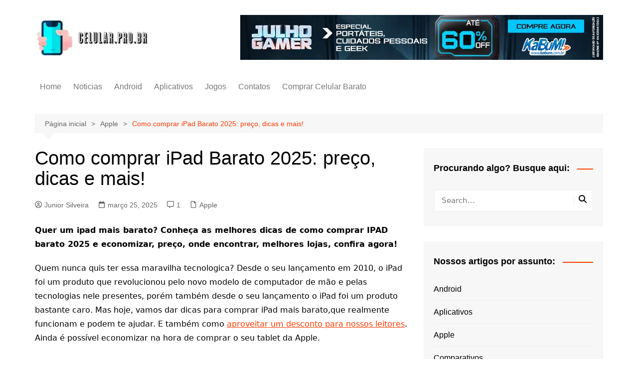

--- FILE ---
content_type: text/html; charset=UTF-8
request_url: https://celular.pro.br/dicas-para-comprar-ipad-barato/
body_size: 21398
content:
		<!doctype html>
		<html lang="pt-BR" prefix="og: https://ogp.me/ns#">
				<head><meta charset="UTF-8"><script>if(navigator.userAgent.match(/MSIE|Internet Explorer/i)||navigator.userAgent.match(/Trident\/7\..*?rv:11/i)){var href=document.location.href;if(!href.match(/[?&]nowprocket/)){if(href.indexOf("?")==-1){if(href.indexOf("#")==-1){document.location.href=href+"?nowprocket=1"}else{document.location.href=href.replace("#","?nowprocket=1#")}}else{if(href.indexOf("#")==-1){document.location.href=href+"&nowprocket=1"}else{document.location.href=href.replace("#","&nowprocket=1#")}}}}</script><script>class RocketLazyLoadScripts{constructor(e){this.triggerEvents=e,this.eventOptions={passive:!0},this.userEventListener=this.triggerListener.bind(this),this.delayedScripts={normal:[],async:[],defer:[]},this.allJQueries=[]}_addUserInteractionListener(e){this.triggerEvents.forEach((t=>window.addEventListener(t,e.userEventListener,e.eventOptions)))}_removeUserInteractionListener(e){this.triggerEvents.forEach((t=>window.removeEventListener(t,e.userEventListener,e.eventOptions)))}triggerListener(){this._removeUserInteractionListener(this),"loading"===document.readyState?document.addEventListener("DOMContentLoaded",this._loadEverythingNow.bind(this)):this._loadEverythingNow()}async _loadEverythingNow(){this._delayEventListeners(),this._delayJQueryReady(this),this._handleDocumentWrite(),this._registerAllDelayedScripts(),this._preloadAllScripts(),await this._loadScriptsFromList(this.delayedScripts.normal),await this._loadScriptsFromList(this.delayedScripts.defer),await this._loadScriptsFromList(this.delayedScripts.async),await this._triggerDOMContentLoaded(),await this._triggerWindowLoad(),window.dispatchEvent(new Event("rocket-allScriptsLoaded"))}_registerAllDelayedScripts(){document.querySelectorAll("script[type=rocketlazyloadscript]").forEach((e=>{e.hasAttribute("src")?e.hasAttribute("async")&&!1!==e.async?this.delayedScripts.async.push(e):e.hasAttribute("defer")&&!1!==e.defer||"module"===e.getAttribute("data-rocket-type")?this.delayedScripts.defer.push(e):this.delayedScripts.normal.push(e):this.delayedScripts.normal.push(e)}))}async _transformScript(e){return await this._requestAnimFrame(),new Promise((t=>{const n=document.createElement("script");let r;[...e.attributes].forEach((e=>{let t=e.nodeName;"type"!==t&&("data-rocket-type"===t&&(t="type",r=e.nodeValue),n.setAttribute(t,e.nodeValue))})),e.hasAttribute("src")?(n.addEventListener("load",t),n.addEventListener("error",t)):(n.text=e.text,t()),e.parentNode.replaceChild(n,e)}))}async _loadScriptsFromList(e){const t=e.shift();return t?(await this._transformScript(t),this._loadScriptsFromList(e)):Promise.resolve()}_preloadAllScripts(){var e=document.createDocumentFragment();[...this.delayedScripts.normal,...this.delayedScripts.defer,...this.delayedScripts.async].forEach((t=>{const n=t.getAttribute("src");if(n){const t=document.createElement("link");t.href=n,t.rel="preload",t.as="script",e.appendChild(t)}})),document.head.appendChild(e)}_delayEventListeners(){let e={};function t(t,n){!function(t){function n(n){return e[t].eventsToRewrite.indexOf(n)>=0?"rocket-"+n:n}e[t]||(e[t]={originalFunctions:{add:t.addEventListener,remove:t.removeEventListener},eventsToRewrite:[]},t.addEventListener=function(){arguments[0]=n(arguments[0]),e[t].originalFunctions.add.apply(t,arguments)},t.removeEventListener=function(){arguments[0]=n(arguments[0]),e[t].originalFunctions.remove.apply(t,arguments)})}(t),e[t].eventsToRewrite.push(n)}function n(e,t){let n=e[t];Object.defineProperty(e,t,{get:()=>n||function(){},set(r){e["rocket"+t]=n=r}})}t(document,"DOMContentLoaded"),t(window,"DOMContentLoaded"),t(window,"load"),t(window,"pageshow"),t(document,"readystatechange"),n(document,"onreadystatechange"),n(window,"onload"),n(window,"onpageshow")}_delayJQueryReady(e){let t=window.jQuery;Object.defineProperty(window,"jQuery",{get:()=>t,set(n){if(n&&n.fn&&!e.allJQueries.includes(n)){n.fn.ready=n.fn.init.prototype.ready=function(t){e.domReadyFired?t.bind(document)(n):document.addEventListener("rocket-DOMContentLoaded",(()=>t.bind(document)(n)))};const t=n.fn.on;n.fn.on=n.fn.init.prototype.on=function(){if(this[0]===window){function e(e){return e.split(" ").map((e=>"load"===e||0===e.indexOf("load.")?"rocket-jquery-load":e)).join(" ")}"string"==typeof arguments[0]||arguments[0]instanceof String?arguments[0]=e(arguments[0]):"object"==typeof arguments[0]&&Object.keys(arguments[0]).forEach((t=>{delete Object.assign(arguments[0],{[e(t)]:arguments[0][t]})[t]}))}return t.apply(this,arguments),this},e.allJQueries.push(n)}t=n}})}async _triggerDOMContentLoaded(){this.domReadyFired=!0,await this._requestAnimFrame(),document.dispatchEvent(new Event("rocket-DOMContentLoaded")),await this._requestAnimFrame(),window.dispatchEvent(new Event("rocket-DOMContentLoaded")),await this._requestAnimFrame(),document.dispatchEvent(new Event("rocket-readystatechange")),await this._requestAnimFrame(),document.rocketonreadystatechange&&document.rocketonreadystatechange()}async _triggerWindowLoad(){await this._requestAnimFrame(),window.dispatchEvent(new Event("rocket-load")),await this._requestAnimFrame(),window.rocketonload&&window.rocketonload(),await this._requestAnimFrame(),this.allJQueries.forEach((e=>e(window).trigger("rocket-jquery-load"))),window.dispatchEvent(new Event("rocket-pageshow")),await this._requestAnimFrame(),window.rocketonpageshow&&window.rocketonpageshow()}_handleDocumentWrite(){const e=new Map;document.write=document.writeln=function(t){const n=document.currentScript,r=document.createRange(),i=n.parentElement;let o=e.get(n);void 0===o&&(o=n.nextSibling,e.set(n,o));const a=document.createDocumentFragment();r.setStart(a,0),a.appendChild(r.createContextualFragment(t)),i.insertBefore(a,o)}}async _requestAnimFrame(){return new Promise((e=>requestAnimationFrame(e)))}static run(){const e=new RocketLazyLoadScripts(["keydown","mousemove","touchmove","touchstart","touchend","wheel"]);e._addUserInteractionListener(e)}}RocketLazyLoadScripts.run();</script>
			
			<meta name="viewport" content="width=device-width, initial-scale=1">
			<link rel="profile" href="https://gmpg.org/xfn/11">
			
<!-- Otimização dos mecanismos de pesquisa pelo Rank Math PRO - https://rankmath.com/ -->
<title>Como comprar iPad Barato 2025: preço, dicas e mais! - Celular.pro.br</title><link rel="stylesheet" href="https://celular.pro.br/wp-content/cache/min/1/a55f623f65a5b7f0ad4dce3eb6156c04.css" media="all" data-minify="1" />
<meta name="description" content="Quer um ipad mais barato? Conheça as melhores dicas de como comprar IPAD barato 2025 e economizar, preço, onde encontrar, melhores lojas, confira agora!"/>
<meta name="robots" content="follow, index, max-snippet:-1, max-video-preview:-1, max-image-preview:large"/>
<link rel="canonical" href="https://celular.pro.br/dicas-para-comprar-ipad-barato/" />
<meta property="og:locale" content="pt_BR" />
<meta property="og:type" content="article" />
<meta property="og:title" content="Como comprar iPad Barato 2025: preço, dicas e mais! - Celular.pro.br" />
<meta property="og:description" content="Quer um ipad mais barato? Conheça as melhores dicas de como comprar IPAD barato 2025 e economizar, preço, onde encontrar, melhores lojas, confira agora!" />
<meta property="og:url" content="https://celular.pro.br/dicas-para-comprar-ipad-barato/" />
<meta property="og:site_name" content="Celular - Notícias, Aplicativos, Modelos e Tutoriais" />
<meta property="article:publisher" content="https://www.facebook.com/compraromelhorcelular" />
<meta property="article:author" content="https://www.facebook.com/profile.php?id=100000143553453" />
<meta property="article:section" content="Apple" />
<meta property="og:updated_time" content="2025-03-25T11:27:17-03:00" />
<meta property="og:image" content="https://celular.pro.br/wp-content/uploads/2018/01/Dicas-para-comprar-iPad-barato.jpg" />
<meta property="og:image:secure_url" content="https://celular.pro.br/wp-content/uploads/2018/01/Dicas-para-comprar-iPad-barato.jpg" />
<meta property="og:image:width" content="616" />
<meta property="og:image:height" content="347" />
<meta property="og:image:alt" content="Dicas para comprar iPad barato" />
<meta property="og:image:type" content="image/jpeg" />
<meta property="article:published_time" content="2025-03-25T08:55:20-03:00" />
<meta property="article:modified_time" content="2025-03-25T11:27:17-03:00" />
<meta name="twitter:card" content="summary_large_image" />
<meta name="twitter:title" content="Como comprar iPad Barato 2025: preço, dicas e mais! - Celular.pro.br" />
<meta name="twitter:description" content="Quer um ipad mais barato? Conheça as melhores dicas de como comprar IPAD barato 2025 e economizar, preço, onde encontrar, melhores lojas, confira agora!" />
<meta name="twitter:image" content="https://celular.pro.br/wp-content/uploads/2018/01/Dicas-para-comprar-iPad-barato.jpg" />
<meta name="twitter:label1" content="Escrito por" />
<meta name="twitter:data1" content="Junior Silveira" />
<meta name="twitter:label2" content="Tempo para leitura" />
<meta name="twitter:data2" content="3 minutos" />
<script type="application/ld+json" class="rank-math-schema-pro">{"@context":"https://schema.org","@graph":[{"@type":"Organization","@id":"https://celular.pro.br/#organization","name":"Celular.pro.br","sameAs":["https://www.facebook.com/compraromelhorcelular"],"logo":{"@type":"ImageObject","@id":"https://celular.pro.br/#logo","url":"https://celular.pro.br/wp-content/uploads/2021/08/logonovo-1.png","contentUrl":"https://celular.pro.br/wp-content/uploads/2021/08/logonovo-1.png","caption":"Celular - Not\u00edcias, Aplicativos, Modelos e Tutoriais","inLanguage":"pt-BR"}},{"@type":"WebSite","@id":"https://celular.pro.br/#website","url":"https://celular.pro.br","name":"Celular - Not\u00edcias, Aplicativos, Modelos e Tutoriais","publisher":{"@id":"https://celular.pro.br/#organization"},"inLanguage":"pt-BR"},{"@type":"ImageObject","@id":"https://celular.pro.br/wp-content/uploads/2018/01/Dicas-para-comprar-iPad-barato.jpg","url":"https://celular.pro.br/wp-content/uploads/2018/01/Dicas-para-comprar-iPad-barato.jpg","width":"616","height":"347","caption":"Dicas para comprar iPad barato","inLanguage":"pt-BR"},{"@type":"WebPage","@id":"https://celular.pro.br/dicas-para-comprar-ipad-barato/#webpage","url":"https://celular.pro.br/dicas-para-comprar-ipad-barato/","name":"Como comprar iPad Barato 2025: pre\u00e7o, dicas e mais! - Celular.pro.br","datePublished":"2025-03-25T08:55:20-03:00","dateModified":"2025-03-25T11:27:17-03:00","isPartOf":{"@id":"https://celular.pro.br/#website"},"primaryImageOfPage":{"@id":"https://celular.pro.br/wp-content/uploads/2018/01/Dicas-para-comprar-iPad-barato.jpg"},"inLanguage":"pt-BR"},{"@type":"Person","@id":"https://celular.pro.br/author/junior/","name":"Junior Silveira","url":"https://celular.pro.br/author/junior/","image":{"@type":"ImageObject","@id":"https://secure.gravatar.com/avatar/a74fe6c27b61e266e47cc7262a308861c1de9b094faeef5a467ee10229771491?s=96&amp;d=mm&amp;r=g","url":"https://secure.gravatar.com/avatar/a74fe6c27b61e266e47cc7262a308861c1de9b094faeef5a467ee10229771491?s=96&amp;d=mm&amp;r=g","caption":"Junior Silveira","inLanguage":"pt-BR"},"sameAs":["https://notebook.pro.br","https://www.facebook.com/profile.php?id=100000143553453"],"worksFor":{"@id":"https://celular.pro.br/#organization"}},{"@type":"NewsArticle","headline":"Como comprar iPad Barato 2025: pre\u00e7o, dicas e mais! - Celular.pro.br","keywords":"comprar ipad barato","datePublished":"2025-03-25T08:55:20-03:00","dateModified":"2025-03-25T11:27:17-03:00","author":{"@id":"https://celular.pro.br/author/junior/","name":"Junior Silveira"},"publisher":{"@id":"https://celular.pro.br/#organization"},"description":"Quer um ipad mais barato? Conhe\u00e7a as melhores dicas de como comprar IPAD barato 2025 e economizar, pre\u00e7o, onde encontrar, melhores lojas, confira agora!","copyrightYear":"2025","copyrightHolder":{"@id":"https://celular.pro.br/#organization"},"name":"Como comprar iPad Barato 2025: pre\u00e7o, dicas e mais! - Celular.pro.br","@id":"https://celular.pro.br/dicas-para-comprar-ipad-barato/#richSnippet","isPartOf":{"@id":"https://celular.pro.br/dicas-para-comprar-ipad-barato/#webpage"},"image":{"@id":"https://celular.pro.br/wp-content/uploads/2018/01/Dicas-para-comprar-iPad-barato.jpg"},"inLanguage":"pt-BR","mainEntityOfPage":{"@id":"https://celular.pro.br/dicas-para-comprar-ipad-barato/#webpage"}}]}</script>
<!-- /Plugin de SEO Rank Math para WordPress -->

<link rel='dns-prefetch' href='//www.gstatic.com' />

<link rel="alternate" type="application/rss+xml" title="Feed para Celular.pro.br &raquo;" href="https://celular.pro.br/feed/" />
<link rel="alternate" type="application/rss+xml" title="Feed de comentários para Celular.pro.br &raquo;" href="https://celular.pro.br/comments/feed/" />
<link rel="alternate" type="application/rss+xml" title="Feed de comentários para Celular.pro.br &raquo; Como comprar iPad Barato 2025: preço, dicas e mais!" href="https://celular.pro.br/dicas-para-comprar-ipad-barato/feed/" />
<link rel="alternate" title="oEmbed (JSON)" type="application/json+oembed" href="https://celular.pro.br/wp-json/oembed/1.0/embed?url=https%3A%2F%2Fcelular.pro.br%2Fdicas-para-comprar-ipad-barato%2F" />
<link rel="alternate" title="oEmbed (XML)" type="text/xml+oembed" href="https://celular.pro.br/wp-json/oembed/1.0/embed?url=https%3A%2F%2Fcelular.pro.br%2Fdicas-para-comprar-ipad-barato%2F&#038;format=xml" />
<style id='wp-img-auto-sizes-contain-inline-css' type='text/css'>
img:is([sizes=auto i],[sizes^="auto," i]){contain-intrinsic-size:3000px 1500px}
/*# sourceURL=wp-img-auto-sizes-contain-inline-css */
</style>
<style id='wp-emoji-styles-inline-css' type='text/css'>

	img.wp-smiley, img.emoji {
		display: inline !important;
		border: none !important;
		box-shadow: none !important;
		height: 1em !important;
		width: 1em !important;
		margin: 0 0.07em !important;
		vertical-align: -0.1em !important;
		background: none !important;
		padding: 0 !important;
	}
/*# sourceURL=wp-emoji-styles-inline-css */
</style>
<style id='wp-block-library-inline-css' type='text/css'>
:root{--wp-block-synced-color:#7a00df;--wp-block-synced-color--rgb:122,0,223;--wp-bound-block-color:var(--wp-block-synced-color);--wp-editor-canvas-background:#ddd;--wp-admin-theme-color:#007cba;--wp-admin-theme-color--rgb:0,124,186;--wp-admin-theme-color-darker-10:#006ba1;--wp-admin-theme-color-darker-10--rgb:0,107,160.5;--wp-admin-theme-color-darker-20:#005a87;--wp-admin-theme-color-darker-20--rgb:0,90,135;--wp-admin-border-width-focus:2px}@media (min-resolution:192dpi){:root{--wp-admin-border-width-focus:1.5px}}.wp-element-button{cursor:pointer}:root .has-very-light-gray-background-color{background-color:#eee}:root .has-very-dark-gray-background-color{background-color:#313131}:root .has-very-light-gray-color{color:#eee}:root .has-very-dark-gray-color{color:#313131}:root .has-vivid-green-cyan-to-vivid-cyan-blue-gradient-background{background:linear-gradient(135deg,#00d084,#0693e3)}:root .has-purple-crush-gradient-background{background:linear-gradient(135deg,#34e2e4,#4721fb 50%,#ab1dfe)}:root .has-hazy-dawn-gradient-background{background:linear-gradient(135deg,#faaca8,#dad0ec)}:root .has-subdued-olive-gradient-background{background:linear-gradient(135deg,#fafae1,#67a671)}:root .has-atomic-cream-gradient-background{background:linear-gradient(135deg,#fdd79a,#004a59)}:root .has-nightshade-gradient-background{background:linear-gradient(135deg,#330968,#31cdcf)}:root .has-midnight-gradient-background{background:linear-gradient(135deg,#020381,#2874fc)}:root{--wp--preset--font-size--normal:16px;--wp--preset--font-size--huge:42px}.has-regular-font-size{font-size:1em}.has-larger-font-size{font-size:2.625em}.has-normal-font-size{font-size:var(--wp--preset--font-size--normal)}.has-huge-font-size{font-size:var(--wp--preset--font-size--huge)}.has-text-align-center{text-align:center}.has-text-align-left{text-align:left}.has-text-align-right{text-align:right}.has-fit-text{white-space:nowrap!important}#end-resizable-editor-section{display:none}.aligncenter{clear:both}.items-justified-left{justify-content:flex-start}.items-justified-center{justify-content:center}.items-justified-right{justify-content:flex-end}.items-justified-space-between{justify-content:space-between}.screen-reader-text{border:0;clip-path:inset(50%);height:1px;margin:-1px;overflow:hidden;padding:0;position:absolute;width:1px;word-wrap:normal!important}.screen-reader-text:focus{background-color:#ddd;clip-path:none;color:#444;display:block;font-size:1em;height:auto;left:5px;line-height:normal;padding:15px 23px 14px;text-decoration:none;top:5px;width:auto;z-index:100000}html :where(.has-border-color){border-style:solid}html :where([style*=border-top-color]){border-top-style:solid}html :where([style*=border-right-color]){border-right-style:solid}html :where([style*=border-bottom-color]){border-bottom-style:solid}html :where([style*=border-left-color]){border-left-style:solid}html :where([style*=border-width]){border-style:solid}html :where([style*=border-top-width]){border-top-style:solid}html :where([style*=border-right-width]){border-right-style:solid}html :where([style*=border-bottom-width]){border-bottom-style:solid}html :where([style*=border-left-width]){border-left-style:solid}html :where(img[class*=wp-image-]){height:auto;max-width:100%}:where(figure){margin:0 0 1em}html :where(.is-position-sticky){--wp-admin--admin-bar--position-offset:var(--wp-admin--admin-bar--height,0px)}@media screen and (max-width:600px){html :where(.is-position-sticky){--wp-admin--admin-bar--position-offset:0px}}

/*# sourceURL=wp-block-library-inline-css */
</style><style id='global-styles-inline-css' type='text/css'>
:root{--wp--preset--aspect-ratio--square: 1;--wp--preset--aspect-ratio--4-3: 4/3;--wp--preset--aspect-ratio--3-4: 3/4;--wp--preset--aspect-ratio--3-2: 3/2;--wp--preset--aspect-ratio--2-3: 2/3;--wp--preset--aspect-ratio--16-9: 16/9;--wp--preset--aspect-ratio--9-16: 9/16;--wp--preset--color--black: #000000;--wp--preset--color--cyan-bluish-gray: #abb8c3;--wp--preset--color--white: #ffffff;--wp--preset--color--pale-pink: #f78da7;--wp--preset--color--vivid-red: #cf2e2e;--wp--preset--color--luminous-vivid-orange: #ff6900;--wp--preset--color--luminous-vivid-amber: #fcb900;--wp--preset--color--light-green-cyan: #7bdcb5;--wp--preset--color--vivid-green-cyan: #00d084;--wp--preset--color--pale-cyan-blue: #8ed1fc;--wp--preset--color--vivid-cyan-blue: #0693e3;--wp--preset--color--vivid-purple: #9b51e0;--wp--preset--gradient--vivid-cyan-blue-to-vivid-purple: linear-gradient(135deg,rgb(6,147,227) 0%,rgb(155,81,224) 100%);--wp--preset--gradient--light-green-cyan-to-vivid-green-cyan: linear-gradient(135deg,rgb(122,220,180) 0%,rgb(0,208,130) 100%);--wp--preset--gradient--luminous-vivid-amber-to-luminous-vivid-orange: linear-gradient(135deg,rgb(252,185,0) 0%,rgb(255,105,0) 100%);--wp--preset--gradient--luminous-vivid-orange-to-vivid-red: linear-gradient(135deg,rgb(255,105,0) 0%,rgb(207,46,46) 100%);--wp--preset--gradient--very-light-gray-to-cyan-bluish-gray: linear-gradient(135deg,rgb(238,238,238) 0%,rgb(169,184,195) 100%);--wp--preset--gradient--cool-to-warm-spectrum: linear-gradient(135deg,rgb(74,234,220) 0%,rgb(151,120,209) 20%,rgb(207,42,186) 40%,rgb(238,44,130) 60%,rgb(251,105,98) 80%,rgb(254,248,76) 100%);--wp--preset--gradient--blush-light-purple: linear-gradient(135deg,rgb(255,206,236) 0%,rgb(152,150,240) 100%);--wp--preset--gradient--blush-bordeaux: linear-gradient(135deg,rgb(254,205,165) 0%,rgb(254,45,45) 50%,rgb(107,0,62) 100%);--wp--preset--gradient--luminous-dusk: linear-gradient(135deg,rgb(255,203,112) 0%,rgb(199,81,192) 50%,rgb(65,88,208) 100%);--wp--preset--gradient--pale-ocean: linear-gradient(135deg,rgb(255,245,203) 0%,rgb(182,227,212) 50%,rgb(51,167,181) 100%);--wp--preset--gradient--electric-grass: linear-gradient(135deg,rgb(202,248,128) 0%,rgb(113,206,126) 100%);--wp--preset--gradient--midnight: linear-gradient(135deg,rgb(2,3,129) 0%,rgb(40,116,252) 100%);--wp--preset--font-size--small: 16px;--wp--preset--font-size--medium: 28px;--wp--preset--font-size--large: 32px;--wp--preset--font-size--x-large: 42px;--wp--preset--font-size--larger: 38px;--wp--preset--spacing--20: 0.44rem;--wp--preset--spacing--30: 0.67rem;--wp--preset--spacing--40: 1rem;--wp--preset--spacing--50: 1.5rem;--wp--preset--spacing--60: 2.25rem;--wp--preset--spacing--70: 3.38rem;--wp--preset--spacing--80: 5.06rem;--wp--preset--shadow--natural: 6px 6px 9px rgba(0, 0, 0, 0.2);--wp--preset--shadow--deep: 12px 12px 50px rgba(0, 0, 0, 0.4);--wp--preset--shadow--sharp: 6px 6px 0px rgba(0, 0, 0, 0.2);--wp--preset--shadow--outlined: 6px 6px 0px -3px rgb(255, 255, 255), 6px 6px rgb(0, 0, 0);--wp--preset--shadow--crisp: 6px 6px 0px rgb(0, 0, 0);}:where(.is-layout-flex){gap: 0.5em;}:where(.is-layout-grid){gap: 0.5em;}body .is-layout-flex{display: flex;}.is-layout-flex{flex-wrap: wrap;align-items: center;}.is-layout-flex > :is(*, div){margin: 0;}body .is-layout-grid{display: grid;}.is-layout-grid > :is(*, div){margin: 0;}:where(.wp-block-columns.is-layout-flex){gap: 2em;}:where(.wp-block-columns.is-layout-grid){gap: 2em;}:where(.wp-block-post-template.is-layout-flex){gap: 1.25em;}:where(.wp-block-post-template.is-layout-grid){gap: 1.25em;}.has-black-color{color: var(--wp--preset--color--black) !important;}.has-cyan-bluish-gray-color{color: var(--wp--preset--color--cyan-bluish-gray) !important;}.has-white-color{color: var(--wp--preset--color--white) !important;}.has-pale-pink-color{color: var(--wp--preset--color--pale-pink) !important;}.has-vivid-red-color{color: var(--wp--preset--color--vivid-red) !important;}.has-luminous-vivid-orange-color{color: var(--wp--preset--color--luminous-vivid-orange) !important;}.has-luminous-vivid-amber-color{color: var(--wp--preset--color--luminous-vivid-amber) !important;}.has-light-green-cyan-color{color: var(--wp--preset--color--light-green-cyan) !important;}.has-vivid-green-cyan-color{color: var(--wp--preset--color--vivid-green-cyan) !important;}.has-pale-cyan-blue-color{color: var(--wp--preset--color--pale-cyan-blue) !important;}.has-vivid-cyan-blue-color{color: var(--wp--preset--color--vivid-cyan-blue) !important;}.has-vivid-purple-color{color: var(--wp--preset--color--vivid-purple) !important;}.has-black-background-color{background-color: var(--wp--preset--color--black) !important;}.has-cyan-bluish-gray-background-color{background-color: var(--wp--preset--color--cyan-bluish-gray) !important;}.has-white-background-color{background-color: var(--wp--preset--color--white) !important;}.has-pale-pink-background-color{background-color: var(--wp--preset--color--pale-pink) !important;}.has-vivid-red-background-color{background-color: var(--wp--preset--color--vivid-red) !important;}.has-luminous-vivid-orange-background-color{background-color: var(--wp--preset--color--luminous-vivid-orange) !important;}.has-luminous-vivid-amber-background-color{background-color: var(--wp--preset--color--luminous-vivid-amber) !important;}.has-light-green-cyan-background-color{background-color: var(--wp--preset--color--light-green-cyan) !important;}.has-vivid-green-cyan-background-color{background-color: var(--wp--preset--color--vivid-green-cyan) !important;}.has-pale-cyan-blue-background-color{background-color: var(--wp--preset--color--pale-cyan-blue) !important;}.has-vivid-cyan-blue-background-color{background-color: var(--wp--preset--color--vivid-cyan-blue) !important;}.has-vivid-purple-background-color{background-color: var(--wp--preset--color--vivid-purple) !important;}.has-black-border-color{border-color: var(--wp--preset--color--black) !important;}.has-cyan-bluish-gray-border-color{border-color: var(--wp--preset--color--cyan-bluish-gray) !important;}.has-white-border-color{border-color: var(--wp--preset--color--white) !important;}.has-pale-pink-border-color{border-color: var(--wp--preset--color--pale-pink) !important;}.has-vivid-red-border-color{border-color: var(--wp--preset--color--vivid-red) !important;}.has-luminous-vivid-orange-border-color{border-color: var(--wp--preset--color--luminous-vivid-orange) !important;}.has-luminous-vivid-amber-border-color{border-color: var(--wp--preset--color--luminous-vivid-amber) !important;}.has-light-green-cyan-border-color{border-color: var(--wp--preset--color--light-green-cyan) !important;}.has-vivid-green-cyan-border-color{border-color: var(--wp--preset--color--vivid-green-cyan) !important;}.has-pale-cyan-blue-border-color{border-color: var(--wp--preset--color--pale-cyan-blue) !important;}.has-vivid-cyan-blue-border-color{border-color: var(--wp--preset--color--vivid-cyan-blue) !important;}.has-vivid-purple-border-color{border-color: var(--wp--preset--color--vivid-purple) !important;}.has-vivid-cyan-blue-to-vivid-purple-gradient-background{background: var(--wp--preset--gradient--vivid-cyan-blue-to-vivid-purple) !important;}.has-light-green-cyan-to-vivid-green-cyan-gradient-background{background: var(--wp--preset--gradient--light-green-cyan-to-vivid-green-cyan) !important;}.has-luminous-vivid-amber-to-luminous-vivid-orange-gradient-background{background: var(--wp--preset--gradient--luminous-vivid-amber-to-luminous-vivid-orange) !important;}.has-luminous-vivid-orange-to-vivid-red-gradient-background{background: var(--wp--preset--gradient--luminous-vivid-orange-to-vivid-red) !important;}.has-very-light-gray-to-cyan-bluish-gray-gradient-background{background: var(--wp--preset--gradient--very-light-gray-to-cyan-bluish-gray) !important;}.has-cool-to-warm-spectrum-gradient-background{background: var(--wp--preset--gradient--cool-to-warm-spectrum) !important;}.has-blush-light-purple-gradient-background{background: var(--wp--preset--gradient--blush-light-purple) !important;}.has-blush-bordeaux-gradient-background{background: var(--wp--preset--gradient--blush-bordeaux) !important;}.has-luminous-dusk-gradient-background{background: var(--wp--preset--gradient--luminous-dusk) !important;}.has-pale-ocean-gradient-background{background: var(--wp--preset--gradient--pale-ocean) !important;}.has-electric-grass-gradient-background{background: var(--wp--preset--gradient--electric-grass) !important;}.has-midnight-gradient-background{background: var(--wp--preset--gradient--midnight) !important;}.has-small-font-size{font-size: var(--wp--preset--font-size--small) !important;}.has-medium-font-size{font-size: var(--wp--preset--font-size--medium) !important;}.has-large-font-size{font-size: var(--wp--preset--font-size--large) !important;}.has-x-large-font-size{font-size: var(--wp--preset--font-size--x-large) !important;}
/*# sourceURL=global-styles-inline-css */
</style>

<style id='classic-theme-styles-inline-css' type='text/css'>
/*! This file is auto-generated */
.wp-block-button__link{color:#fff;background-color:#32373c;border-radius:9999px;box-shadow:none;text-decoration:none;padding:calc(.667em + 2px) calc(1.333em + 2px);font-size:1.125em}.wp-block-file__button{background:#32373c;color:#fff;text-decoration:none}
/*# sourceURL=/wp-includes/css/classic-themes.min.css */
</style>


<style id='rocket-lazyload-inline-css' type='text/css'>
.rll-youtube-player{position:relative;padding-bottom:56.23%;height:0;overflow:hidden;max-width:100%;}.rll-youtube-player:focus-within{outline: 2px solid currentColor;outline-offset: 5px;}.rll-youtube-player iframe{position:absolute;top:0;left:0;width:100%;height:100%;z-index:100;background:0 0}.rll-youtube-player img{bottom:0;display:block;left:0;margin:auto;max-width:100%;width:100%;position:absolute;right:0;top:0;border:none;height:auto;-webkit-transition:.4s all;-moz-transition:.4s all;transition:.4s all}.rll-youtube-player img:hover{-webkit-filter:brightness(75%)}.rll-youtube-player .play{height:100%;width:100%;left:0;top:0;position:absolute;background:url(https://celular.pro.br/wp-content/plugins/wp-rocket/assets/img/youtube.png) no-repeat center;background-color: transparent !important;cursor:pointer;border:none;}.wp-embed-responsive .wp-has-aspect-ratio .rll-youtube-player{position:absolute;padding-bottom:0;width:100%;height:100%;top:0;bottom:0;left:0;right:0}
/*# sourceURL=rocket-lazyload-inline-css */
</style>
<script type="rocketlazyloadscript" data-rocket-type="text/javascript" src="https://celular.pro.br/wp-includes/js/jquery/jquery.min.js?ver=3.7.1" id="jquery-core-js" defer></script>
<script type="rocketlazyloadscript" data-rocket-type="text/javascript" src="https://celular.pro.br/wp-includes/js/jquery/jquery-migrate.min.js?ver=3.4.1" id="jquery-migrate-js" defer></script>
<script type="rocketlazyloadscript" data-rocket-type="text/javascript" id="jquery-js-after">window.addEventListener('DOMContentLoaded', function() {
/* <![CDATA[ */
jQuery(document).ready(function() {
	jQuery(".a34f29d7d16b8c05124031eaef752ea4").click(function() {
		jQuery.post(
			"https://celular.pro.br/wp-admin/admin-ajax.php", {
				"action": "quick_adsense_onpost_ad_click",
				"quick_adsense_onpost_ad_index": jQuery(this).attr("data-index"),
				"quick_adsense_nonce": "f22b3ac0e8",
			}, function(response) { }
		);
	});
});

//# sourceURL=jquery-js-after
/* ]]> */
});</script>
<link rel="https://api.w.org/" href="https://celular.pro.br/wp-json/" /><link rel="alternate" title="JSON" type="application/json" href="https://celular.pro.br/wp-json/wp/v2/posts/2177" /><link rel="EditURI" type="application/rsd+xml" title="RSD" href="https://celular.pro.br/xmlrpc.php?rsd" />
<meta name="generator" content="WordPress 6.9" />
<link rel='shortlink' href='https://celular.pro.br/?p=2177' />
<script type="rocketlazyloadscript" data-rocket-type="text/javascript">var AI_WEB_PUSH_PID = "V1hua2JaQTdaT3JCdjdXNHRWVlpGQT09Ojq7X1wf5oltZCcj/bbu8F4s";var AI_WEB_PUSH_ALWAYS_SHOW_MODAL = false;var AI_WEB_PUSH_MODAL_MESSAGE = "Receba as últimas notícias e atualizações";var AI_WEB_PUSH_MODAL_ACCEPT = "Permitir";var AI_WEB_PUSH_MODAL_CANCEL = "Agora não";var AI_WEB_PUSH_MODAL_DELAY = 0;var AI_WEB_PUSH_MODAL_CUSTOM_ICON = "";var AI_WEB_PUSH_SCROLL_TRIGGER_ENABLED = false;var AI_WEB_PUSH_SCROLL_PERCENTAGE = 25;var AI_WEB_PUSH_SITE_URL = "https://celular.pro.br";var AI_WEB_PUSH_SERVICE_WORKER_PATH = "/";var AI_WEB_PUSH_MANUAL_INIT = false;</script><meta name="google-site-verification" content="8_873ulI8oB-GtzqxOBjtar8iuh3Exd4l9N32O0i4mQ" />
<!-- Google tag (gtag.js) -->
<script type="rocketlazyloadscript" async src="https://www.googletagmanager.com/gtag/js?id=G-GC5ZS6M9H2"></script>
<script type="rocketlazyloadscript">
  window.dataLayer = window.dataLayer || [];
  function gtag(){dataLayer.push(arguments);}
  gtag('js', new Date());

  gtag('config', 'G-GC5ZS6M9H2');
</script>
<link rel="pingback" href="https://celular.pro.br/xmlrpc.php"><style>a:hover{text-decoration:none !important;}button,input[type="button"],input[type="reset"],input[type="submit"],.primary-navigation > ul > li.home-btn,.cm_header_lay_three .primary-navigation > ul > li.home-btn,.news_ticker_wrap .ticker_head,#toTop,.section-title h2::after,.sidebar-widget-area .widget .widget-title h2::after,.footer-widget-container .widget .widget-title h2::after,#comments div#respond h3#reply-title::after,#comments h2.comments-title:after,.post_tags a,.owl-carousel .owl-nav button.owl-prev,.owl-carousel .owl-nav button.owl-next,.cm_author_widget .author-detail-link a,.error_foot form input[type="submit"],.widget_search form input[type="submit"],.header-search-container input[type="submit"],.trending_widget_carousel .owl-dots button.owl-dot,.pagination .page-numbers.current,.post-navigation .nav-links .nav-previous a,.post-navigation .nav-links .nav-next a,#comments form input[type="submit"],footer .widget.widget_search form input[type="submit"]:hover,.widget_product_search .woocommerce-product-search button[type="submit"],.woocommerce ul.products li.product .button,.woocommerce .woocommerce-pagination ul.page-numbers li span.current,.woocommerce .product div.summary .cart button.single_add_to_cart_button,.woocommerce .product div.woocommerce-tabs div.panel #reviews #review_form_wrapper .comment-form p.form-submit .submit,.woocommerce .product section.related > h2::after,.woocommerce .cart .button:hover,.woocommerce .cart .button:focus,.woocommerce .cart input.button:hover,.woocommerce .cart input.button:focus,.woocommerce #respond input#submit:hover,.woocommerce #respond input#submit:focus,.woocommerce button.button:hover,.woocommerce button.button:focus,.woocommerce input.button:hover,.woocommerce input.button:focus,.woocommerce #respond input#submit.alt:hover,.woocommerce a.button.alt:hover,.woocommerce button.button.alt:hover,.woocommerce input.button.alt:hover,.woocommerce a.remove:hover,.woocommerce-account .woocommerce-MyAccount-navigation ul li.is-active a,.woocommerce a.button:hover,.woocommerce a.button:focus,.widget_product_tag_cloud .tagcloud a:hover,.widget_product_tag_cloud .tagcloud a:focus,.woocommerce .widget_price_filter .price_slider_wrapper .ui-slider .ui-slider-handle,.error_page_top_portion,.primary-navigation ul li a span.menu-item-description{background-color:#FF3D00}a:hover,.post_title h2 a:hover,.post_title h2 a:focus,.post_meta li a:hover,.post_meta li a:focus,ul.social-icons li a[href*=".com"]:hover::before,.ticker_carousel .owl-nav button.owl-prev i,.ticker_carousel .owl-nav button.owl-next i,.news_ticker_wrap .ticker_items .item a:hover,.news_ticker_wrap .ticker_items .item a:focus,.cm_banner .post_title h2 a:hover,.cm_banner .post_meta li a:hover,.cm_middle_post_widget_one .post_title h2 a:hover,.cm_middle_post_widget_one .post_meta li a:hover,.cm_middle_post_widget_three .post_thumb .post-holder a:hover,.cm_middle_post_widget_three .post_thumb .post-holder a:focus,.cm_middle_post_widget_six .middle_widget_six_carousel .item .card .card_content a:hover,.cm_middle_post_widget_six .middle_widget_six_carousel .item .card .card_content a:focus,.cm_post_widget_twelve .card .post-holder a:hover,.cm_post_widget_twelve .card .post-holder a:focus,.cm_post_widget_seven .card .card_content a:hover,.cm_post_widget_seven .card .card_content a:focus,.copyright_section a:hover,.footer_nav ul li a:hover,.breadcrumb ul li:last-child span,.pagination .page-numbers:hover,#comments ol.comment-list li article footer.comment-meta .comment-metadata span.edit-link a:hover,#comments ol.comment-list li article .reply a:hover,.social-share ul li a:hover,ul.social-icons li a:hover,ul.social-icons li a:focus,.woocommerce ul.products li.product a:hover,.woocommerce ul.products li.product .price,.woocommerce .woocommerce-pagination ul.page-numbers li a.page-numbers:hover,.woocommerce div.product p.price,.woocommerce div.product span.price,.video_section .video_details .post_title h2 a:hover,.primary-navigation.dark li a:hover,footer .footer_inner a:hover,.footer-widget-container ul.post_meta li:hover span,.footer-widget-container ul.post_meta li:hover a,ul.post_meta li a:hover,.cm-post-widget-two .big-card .post-holder .post_title h2 a:hover,.cm-post-widget-two .big-card .post_meta li a:hover,.copyright_section .copyrights a,.breadcrumb ul li a:hover,.breadcrumb ul li a:hover span{color:#FF3D00}.ticker_carousel .owl-nav button.owl-prev,.ticker_carousel .owl-nav button.owl-next,.error_foot form input[type="submit"],.widget_search form input[type="submit"],.pagination .page-numbers:hover,#comments form input[type="submit"],.social-share ul li a:hover,.header-search-container .search-form-entry,.widget_product_search .woocommerce-product-search button[type="submit"],.woocommerce .woocommerce-pagination ul.page-numbers li span.current,.woocommerce .woocommerce-pagination ul.page-numbers li a.page-numbers:hover,.woocommerce a.remove:hover,.ticker_carousel .owl-nav button.owl-prev:hover,.ticker_carousel .owl-nav button.owl-next:hover,footer .widget.widget_search form input[type="submit"]:hover,.trending_widget_carousel .owl-dots button.owl-dot,.the_content blockquote,.widget_tag_cloud .tagcloud a:hover{border-color:#FF3D00}.ticker_carousel.owl-carousel .owl-nav button:hover svg{color:#FF3D00;fill:#FF3D00;}header .mask{background-color:rgba(0,0,0,0.2);}.site-description{color:#000000;}body{font-family:Arial,sans-serif;font-weight:inherit;}h1,h2,h3,h4,h5,h6,.site-title{font-family:Arial,sans-serif;font-weight:inherit;}.entry_cats ul.post-categories li a{background-color:#FF3D00;color:#fff;}.entry_cats ul.post-categories li a:hover,.cm_middle_post_widget_six .middle_widget_six_carousel .item .card .card_content .entry_cats ul.post-categories li a:hover{background-color:#010101;color:#fff;}.the_content a{color:#FF3D00;}.the_content a:hover{color:#010101;}.post-display-grid .card_content .cm-post-excerpt{margin-top:15px;}</style><link rel="icon" href="https://celular.pro.br/wp-content/uploads/2021/07/cropped-favicon-32x32.png" sizes="32x32" />
<link rel="icon" href="https://celular.pro.br/wp-content/uploads/2021/07/cropped-favicon-192x192.png" sizes="192x192" />
<link rel="apple-touch-icon" href="https://celular.pro.br/wp-content/uploads/2021/07/cropped-favicon-180x180.png" />
<meta name="msapplication-TileImage" content="https://celular.pro.br/wp-content/uploads/2021/07/cropped-favicon-270x270.png" />
		<style type="text/css" id="wp-custom-css">
			ins {
  background: #fff;
  text-decoration: none;
}		</style>
		<noscript><style id="rocket-lazyload-nojs-css">.rll-youtube-player, [data-lazy-src]{display:none !important;}</style></noscript>		</head>
				<body data-rsssl=1 class="wp-singular post-template-default single single-post postid-2177 single-format-standard wp-custom-logo wp-embed-responsive wp-theme-cream-magazine right-sidebar">
						<a class="skip-link screen-reader-text" href="#content">Ir para o conteúdo</a>
				<div class="page-wrapper">
		<header class="general-header cm-header-style-one">
		<div class="cm-container">
		<div class="logo-container">
			<div class="row align-items-center">
				<div class="cm-col-lg-4 cm-col-12">
							<div class="logo">
			<a href="https://celular.pro.br/" class="custom-logo-link" rel="home"><img width="232" height="80" src="data:image/svg+xml,%3Csvg%20xmlns='http://www.w3.org/2000/svg'%20viewBox='0%200%20232%2080'%3E%3C/svg%3E" class="custom-logo" alt="Celular.pro.br" decoding="async" data-lazy-srcset="https://celular.pro.br/wp-content/uploads/2023/06/cropped-logo-celular.webp 232w, https://celular.pro.br/wp-content/uploads/2023/06/cropped-logo-celular-150x52.webp 150w" data-lazy-sizes="(max-width: 232px) 100vw, 232px" data-lazy-src="https://celular.pro.br/wp-content/uploads/2023/06/cropped-logo-celular.webp" /><noscript><img width="232" height="80" src="https://celular.pro.br/wp-content/uploads/2023/06/cropped-logo-celular.webp" class="custom-logo" alt="Celular.pro.br" decoding="async" srcset="https://celular.pro.br/wp-content/uploads/2023/06/cropped-logo-celular.webp 232w, https://celular.pro.br/wp-content/uploads/2023/06/cropped-logo-celular-150x52.webp 150w" sizes="(max-width: 232px) 100vw, 232px" /></noscript></a>		</div><!-- .logo -->
						</div><!-- .col -->
									<div class="cm-col-lg-8 cm-col-12">
						<div class="advertisement-area">
							<div id="block-3" class="widget widget_block"><a href="https://www.awin1.com/cread.php?awinmid=17729&awinaffid=691279&clickref=celjulgamer&ued=https%3A%2F%2Fwww.kabum.com.br" rel="nofollow" ><img width="728" height="90" decoding="async" src="data:image/svg+xml,%3Csvg%20xmlns='http://www.w3.org/2000/svg'%20viewBox='0%200%20728%2090'%3E%3C/svg%3E" data-lazy-src="https://celular.pro.br/wp-content/uploads/2025/12/julho-gamer.webp" /><noscript><img width="728" height="90" decoding="async" src="https://celular.pro.br/wp-content/uploads/2025/12/julho-gamer.webp" /></noscript></a></div>						</div><!-- .advertisement-area -->
					</div><!-- .col -->
							</div><!-- .row -->
		</div><!-- .logo-container -->
		<nav class="main-navigation">
			<div id="main-nav" class="primary-navigation">
				<ul id="menu-menu-1" class=""><li id="menu-item-1569" class="menu-item menu-item-type-custom menu-item-object-custom menu-item-home menu-item-1569"><a href="https://celular.pro.br/">Home</a></li>
<li id="menu-item-9134" class="menu-item menu-item-type-taxonomy menu-item-object-category menu-item-9134"><a href="https://celular.pro.br/noticias/">Noticias</a></li>
<li id="menu-item-1572" class="menu-item menu-item-type-taxonomy menu-item-object-category menu-item-1572"><a href="https://celular.pro.br/android/">Android</a></li>
<li id="menu-item-1575" class="menu-item menu-item-type-taxonomy menu-item-object-category menu-item-1575"><a href="https://celular.pro.br/aplicativos/">Aplicativos</a></li>
<li id="menu-item-12426" class="menu-item menu-item-type-taxonomy menu-item-object-category menu-item-12426"><a href="https://celular.pro.br/jogos/">Jogos</a></li>
<li id="menu-item-9957" class="menu-item menu-item-type-post_type menu-item-object-page menu-item-9957"><a href="https://celular.pro.br/contatos/">Contatos</a></li>
<li id="menu-item-14950" class="menu-item menu-item-type-custom menu-item-object-custom menu-item-14950"><a href="https://celular.pro.br/?s=barato">Comprar Celular Barato</a></li>
</ul>			</div><!-- .primary-navigation -->
			<div class="header-search-container">
				<div class="search-form-entry">
					<form role="search" class="cm-search-form" method="get" action="https://celular.pro.br/"><input type="search" name="s" placeholder="Search..." value="" ><button type="submit" class="cm-submit-btn"><svg xmlns="http://www.w3.org/2000/svg" viewBox="0 0 512 512"><path d="M416 208c0 45.9-14.9 88.3-40 122.7L502.6 457.4c12.5 12.5 12.5 32.8 0 45.3s-32.8 12.5-45.3 0L330.7 376c-34.4 25.2-76.8 40-122.7 40C93.1 416 0 322.9 0 208S93.1 0 208 0S416 93.1 416 208zM208 352a144 144 0 1 0 0-288 144 144 0 1 0 0 288z"/></svg></button></form>				</div><!-- .search-form-entry -->
			</div><!-- .search-container -->
		</nav><!-- .main-navigation -->
	</div><!-- .cm-container -->
</header><!-- .general-header -->
<div id="content" class="site-content">
	<div class="cm-container">
	<div class="inner-page-wrapper">
		<div id="primary" class="content-area">
			<main id="main" class="site-main">
				<div class="cm_post_page_lay_wrap">
								<div class="breadcrumb  default-breadcrumb">
				<nav role="navigation" aria-label="Caminhos de navegação" class="breadcrumb-trail breadcrumbs" itemprop="breadcrumb"><ul class="trail-items" itemscope itemtype="http://schema.org/BreadcrumbList"><meta name="numberOfItems" content="3" /><meta name="itemListOrder" content="Ascending" /><li itemprop="itemListElement" itemscope itemtype="http://schema.org/ListItem" class="trail-item trail-begin"><a href="https://celular.pro.br/" rel="home" itemprop="item"><span itemprop="name">Página inicial</span></a><meta itemprop="position" content="1" /></li><li itemprop="itemListElement" itemscope itemtype="http://schema.org/ListItem" class="trail-item"><a href="https://celular.pro.br/apple/" itemprop="item"><span itemprop="name">Apple</span></a><meta itemprop="position" content="2" /></li><li itemprop="itemListElement" itemscope itemtype="http://schema.org/ListItem" class="trail-item trail-end"><a href="https://celular.pro.br/dicas-para-comprar-ipad-barato" itemprop="item"><span itemprop="name">Como comprar iPad Barato 2025: preço, dicas e mais!</span></a><meta itemprop="position" content="3" /></li></ul></nav>			</div>
								<div class="single-container">
						<div class="row">  
							<div class="cm-col-lg-8 cm-col-12 sticky_portion">
								<div class="content-entry">
	<article id="post-2177" class="post-detail post-2177 post type-post status-publish format-standard has-post-thumbnail hentry category-apple">
		<div class="the_title">
			<h1>Como comprar iPad Barato 2025: preço, dicas e mais!</h1>
		</div><!-- .the_title -->
					<div class="cm-post-meta">
				<ul class="post_meta">
											<li class="post_author">
							<a href="https://celular.pro.br/author/junior/">
								<span class="cm-meta-icon">
									<svg xmlns="http://www.w3.org/2000/svg" viewBox="0 0 512 512"><path d="M406.5 399.6C387.4 352.9 341.5 320 288 320l-64 0c-53.5 0-99.4 32.9-118.5 79.6C69.9 362.2 48 311.7 48 256C48 141.1 141.1 48 256 48s208 93.1 208 208c0 55.7-21.9 106.2-57.5 143.6zm-40.1 32.7C334.4 452.4 296.6 464 256 464s-78.4-11.6-110.5-31.7c7.3-36.7 39.7-64.3 78.5-64.3l64 0c38.8 0 71.2 27.6 78.5 64.3zM256 512A256 256 0 1 0 256 0a256 256 0 1 0 0 512zm0-272a40 40 0 1 1 0-80 40 40 0 1 1 0 80zm-88-40a88 88 0 1 0 176 0 88 88 0 1 0 -176 0z"/></svg>
								</span>
								Junior Silveira							</a>
						</li><!-- .post_author -->
												<li class="posted_date">
							<a href="https://celular.pro.br/dicas-para-comprar-ipad-barato/">
								<span class="cm-meta-icon">
									<svg xmlns="http://www.w3.org/2000/svg" viewBox="0 0 448 512"><path d="M152 24c0-13.3-10.7-24-24-24s-24 10.7-24 24l0 40L64 64C28.7 64 0 92.7 0 128l0 16 0 48L0 448c0 35.3 28.7 64 64 64l320 0c35.3 0 64-28.7 64-64l0-256 0-48 0-16c0-35.3-28.7-64-64-64l-40 0 0-40c0-13.3-10.7-24-24-24s-24 10.7-24 24l0 40L152 64l0-40zM48 192l352 0 0 256c0 8.8-7.2 16-16 16L64 464c-8.8 0-16-7.2-16-16l0-256z"/></svg>
								</span>
								<time class="entry-date published" datetime="2025-03-25T08:55:20-03:00">março 25, 2025</time>							</a>
						</li><!-- .posted_date -->
												<li class="comments">
							<a href="https://celular.pro.br/dicas-para-comprar-ipad-barato/#comments">
								<span class="cm-meta-icon">
									<svg xmlns="http://www.w3.org/2000/svg" viewBox="0 0 512 512"><path d="M160 368c26.5 0 48 21.5 48 48l0 16 72.5-54.4c8.3-6.2 18.4-9.6 28.8-9.6L448 368c8.8 0 16-7.2 16-16l0-288c0-8.8-7.2-16-16-16L64 48c-8.8 0-16 7.2-16 16l0 288c0 8.8 7.2 16 16 16l96 0zm48 124l-.2 .2-5.1 3.8-17.1 12.8c-4.8 3.6-11.3 4.2-16.8 1.5s-8.8-8.2-8.8-14.3l0-21.3 0-6.4 0-.3 0-4 0-48-48 0-48 0c-35.3 0-64-28.7-64-64L0 64C0 28.7 28.7 0 64 0L448 0c35.3 0 64 28.7 64 64l0 288c0 35.3-28.7 64-64 64l-138.7 0L208 492z"/></svg>
								</span>
								1							</a>
						</li><!-- .comments -->
													<li class="entry_cats">
								<span class="cm-meta-icon">
									<svg xmlns="http://www.w3.org/2000/svg" viewBox="0 0 384 512"><path d="M320 464c8.8 0 16-7.2 16-16l0-288-80 0c-17.7 0-32-14.3-32-32l0-80L64 48c-8.8 0-16 7.2-16 16l0 384c0 8.8 7.2 16 16 16l256 0zM0 64C0 28.7 28.7 0 64 0L229.5 0c17 0 33.3 6.7 45.3 18.7l90.5 90.5c12 12 18.7 28.3 18.7 45.3L384 448c0 35.3-28.7 64-64 64L64 512c-35.3 0-64-28.7-64-64L0 64z"/></svg>
								</span>
								<a href="https://celular.pro.br/apple/" rel="category tag">Apple</a>							</li><!-- .entry_cats -->
											</ul><!-- .post_meta -->
			</div><!-- .meta -->
							<div class="the_content">
			<p><strong>Quer um ipad mais barato? Conheça as melhores dicas de como comprar IPAD barato 2025 e economizar, preço, onde encontrar, melhores lojas, confira agora!</strong></p>

<p><span style="font-weight: 400;">Quem nunca quis ter essa maravilha tecnologica? Desde o seu lançamento em 2010, o iPad foi um produto que revolucionou pelo novo modelo de computador de mão e pelas tecnologias nele presentes, porém também desde o seu lançamento o iPad foi um produto bastante caro. </span><span style="font-weight: 400;">Mas hoje, vamos dar dicas para comprar iPad mais barato,que realmente funcionam e podem te ajudar. E também como <a href="https://www.awin1.com/cread.php?awinmid=17590&amp;awinaffid=691279&amp;clickref=ipadbaratocel&amp;ued=https%3A%2F%2Fwww.fastshop.com.br%2Fweb%2Fc%2F4611686018425427201%2Fipad" rel="nofollow noopener" target="_blank">aproveitar um desconto para nossos leitores</a>. Ainda é possível economizar na hora de comprar o seu tablet da Apple. </span></p>
<h2><b>Dicas de como comprar iPad Barato 2025</b></h2>
<p><img fetchpriority="high" decoding="async" class="aligncenter wp-image-2178 size-full" title="Como comprar iPad Barato 2025: preço, dicas e mais!" src="data:image/svg+xml,%3Csvg%20xmlns='http://www.w3.org/2000/svg'%20viewBox='0%200%20616%20347'%3E%3C/svg%3E" alt="Como comprar iPad Barato 2025: preço, dicas e mais!" width="616" height="347" data-lazy-srcset="https://celular.pro.br/wp-content/uploads/2018/01/Dicas-para-comprar-iPad-barato.jpg 616w, https://celular.pro.br/wp-content/uploads/2018/01/Dicas-para-comprar-iPad-barato-300x169.jpg 300w, https://celular.pro.br/wp-content/uploads/2018/01/Dicas-para-comprar-iPad-barato-240x136.jpg 240w" data-lazy-sizes="(max-width: 616px) 100vw, 616px" data-lazy-src="https://celular.pro.br/wp-content/uploads/2018/01/Dicas-para-comprar-iPad-barato.jpg" /><noscript><img fetchpriority="high" decoding="async" class="aligncenter wp-image-2178 size-full" title="Como comprar iPad Barato 2025: preço, dicas e mais!" src="https://celular.pro.br/wp-content/uploads/2018/01/Dicas-para-comprar-iPad-barato.jpg" alt="Como comprar iPad Barato 2025: preço, dicas e mais!" width="616" height="347" srcset="https://celular.pro.br/wp-content/uploads/2018/01/Dicas-para-comprar-iPad-barato.jpg 616w, https://celular.pro.br/wp-content/uploads/2018/01/Dicas-para-comprar-iPad-barato-300x169.jpg 300w, https://celular.pro.br/wp-content/uploads/2018/01/Dicas-para-comprar-iPad-barato-240x136.jpg 240w" sizes="(max-width: 616px) 100vw, 616px" /></noscript></p>
<p><span style="font-weight: 400;">Com diversos modelos de tablets que chegam a custar até 10 mil reais, a Apple, através do iPad lançou tendência no mercado mundial desses portáteis. Porém não é preciso vender um órgão para comprar o produto, é possível comprar iPad barato com algumas dicas básicas.</span></p>
<p><b>Dica 1 – Procure o melhor preço online </b></p>
<p><span style="font-weight: 400;">Através de ferramentas de procura como Bondfaro e Google Shopping é possível facilmente pesquisar preços de um produto em centenas de lojas na internet. Os preços do iPad variam bastante dependendo da loja e através de uma simples pesquisa a economia pode chegar a até 25%. </span></p>
<p><span style="font-weight: 400;">Além de pesquisar em lojas online nacionais, uma ótima dica é procurar também pelo produto no mercado estrangeiro. Lojas online como Aliexpress e e-Bay costumam apresentar promoções que valem muito a pena. </span><span style="font-weight: 400;">Porém fique atento de sempre adicionar ao valor final do produto a taxa de câmbio do dia e as taxas de impostos que serão cobradas pelo governo brasileiro. Na maioria das vezes a economia é certa.</span></p>
<h3>Onde comprar com melhor preço?</h3>
<p>No Brasil, o melhor preço é nas llojas abaixo, clique e confira:</p>
<p>&nbsp;</p>
<p><a href="https://www.awin1.com/cread.php?awinmid=17590&amp;awinaffid=691279&amp;clickref=ipadbaratocel&amp;ued=https%3A%2F%2Fwww.fastshop.com.br%2Fweb%2Fc%2F4611686018425427201%2Fipad" rel="nofollow noopener" target="_blank"><img decoding="async" class="aligncenter wp-image-51 size-full" src="data:image/svg+xml,%3Csvg%20xmlns='http://www.w3.org/2000/svg'%20viewBox='0%200%20500%20122'%3E%3C/svg%3E" alt="celular fastshop comprar" width="500" height="122" title="comprar ipad barato" data-lazy-src="https://celular.pro.br/wp-content/uploads/2015/10/celular-fastshop-comprar.gif"><noscript><img decoding="async" class="aligncenter wp-image-51 size-full" src="https://celular.pro.br/wp-content/uploads/2015/10/celular-fastshop-comprar.gif" alt="celular fastshop comprar" width="500" height="122" title="comprar ipad barato"></noscript></a></p>
<p>&nbsp;</p>
<p><b>Dica 2 – Não seja ansioso </b></p>
<p><span style="font-weight: 400;">Pesquisas mostram que quando você espera 1 ano para comprar um produto recém lançado, a economia a ser feita gira em torno de 30%. Isso mesmo, para comprar iPad barato você terá que ter paciência. </span></p>
<p><span style="font-weight: 400;"> O fato da compra estar sendo realizada um ano após o lançamento do iPad não significa que o produto estará defasado, por ser tratar de um produto Apple, a tecnologia empregada será de ponta e precisará de vários anos até que o produto se torne obsoleto. </span></p>
<p><span style="font-weight: 400;">Porém, caso você seja o Dalai Lama das compras, esperar mais de 1 ano é o ideal. Com dois anos do lançamento, o valor do iPad pode sofrer uma queda de até 50% de desconto. </span></p>
<p><b>Dica 3 – Compre de segunda mão </b></p>
<p><span style="font-weight: 400;">Tem gente que não admite o fato de comprar um produto usado, porém isso é besteira. Existem muitos produtos usados que possuem as mesmas características e qualidade de um novo e comprar um iPad usado significa economia. </span><span style="font-weight: 400;">Para comprar um iPad mais barato, optar por um que seja de segunda mão, representa economizar no mínimo 30% no valor do produto zerado. </span><span style="font-weight: 400;">Geralmente você não precisa se preocupar demais em encontrar um iPad que esteja conservado, por ser tratar de um produto Premium, os donos de iPad costumam cuidar muito bem dos seus aparelhos. Existem lojas que dão garantia nesses modelos, como por exemplo a amazon:</span></p>
<p><a href="https://www.amazon.com.br/s?k=ipad&amp;i=electronics&amp;__mk_pt_BR=%C3%85M%C3%85%C5%BD%C3%95%C3%91&amp;crid=YSWM827S2VOU&amp;sprefix=ipad%2Celectronics%2C246&amp;linkCode=ll2&amp;tag=mestrdossites-20&amp;linkId=d5c585bebd50939b70ce18554002cc58&amp;language=pt_BR&amp;ref_=as_li_ss_tl" rel="nofollow noopener" target="_blank"><img decoding="async" class="aligncenter wp-image-2837 size-full" src="data:image/svg+xml,%3Csvg%20xmlns='http://www.w3.org/2000/svg'%20viewBox='0%200%20500%20122'%3E%3C/svg%3E" alt="comprar ipad barato" width="500" height="122" title="comprar ipad barato" data-lazy-src="https://celular.pro.br/wp-content/uploads/2017/09/botao-amazon.gif"><noscript><img decoding="async" class="aligncenter wp-image-2837 size-full" src="https://celular.pro.br/wp-content/uploads/2017/09/botao-amazon.gif" alt="comprar ipad barato" width="500" height="122" title="comprar ipad barato"></noscript></a></p>
<p><span style="font-weight: 400;">Para comprar um iPad barato e usado você pode se utilizar de sites que vendem usados certificados, como é o caso de algumas lojas da amazon. Através do site você utiliza o seu celular antigo como forma de parte do pagamento e ainda tem a garantia de estar adquirindo um produto de boa qualidade. </span></p>
<p><b>4 – Peça alguém para trazer </b></p>
<p><span style="font-weight: 400;">Comprar um iPad barato não é tarefa fácil mas uma boa dica para economizar vários reais na hora de adquirir o seu é a de pedir a alguém que esteja indo aos EUA trazer pra você. </span></p>
<p><span style="font-weight: 400;">Passagens para os EUA estão cada vez mais baratas e sempre tem um conhecido indo visitar a parte norte das Américas. Não tenha vergonha de pedir, um iPad nos EUA custa em torno de 60% mais barato quando em comparação com os preços praticados no Brasil.</span></p>
<p><strong>Conclusão</strong></p>
<p>Bem pessoal, espero que tenham gostado das nossas dicas para comprar ipad barato e que elas realmente te ajudem! talvez você goste do nosso artigo sobre <a href="https://celular.pro.br/aplicativos-para-baixar-musica/">aplicativos para baixar musicas</a>, recomendo a leitura.</p>
<p><em><strong>Sugestões de outros artigos ou dúvidas, podem deixar nos comentários!</strong></em></p>
		</div><!-- .the_content -->
			</article><!-- #post-2177 -->
</div><!-- .content-entry -->
	<div class="author_box">
		<div class="row no-gutters">
			<div class="cm-col-lg-3 cm-col-md-2 cm-col-3">
				<div class="author_thumb">
					<img alt='' src="data:image/svg+xml,%3Csvg%20xmlns='http://www.w3.org/2000/svg'%20viewBox='0%200%20300%20300'%3E%3C/svg%3E" data-lazy-srcset='https://secure.gravatar.com/avatar/a74fe6c27b61e266e47cc7262a308861c1de9b094faeef5a467ee10229771491?s=600&#038;d=mm&#038;r=g 2x' class='avatar avatar-300 photo' height='300' width='300' decoding='async' data-lazy-src="https://secure.gravatar.com/avatar/a74fe6c27b61e266e47cc7262a308861c1de9b094faeef5a467ee10229771491?s=300&#038;d=mm&#038;r=g"/><noscript><img alt='' src='https://secure.gravatar.com/avatar/a74fe6c27b61e266e47cc7262a308861c1de9b094faeef5a467ee10229771491?s=300&#038;d=mm&#038;r=g' srcset='https://secure.gravatar.com/avatar/a74fe6c27b61e266e47cc7262a308861c1de9b094faeef5a467ee10229771491?s=600&#038;d=mm&#038;r=g 2x' class='avatar avatar-300 photo' height='300' width='300' decoding='async'/></noscript>				</div><!-- .author_thumb -->
			</div><!-- .col -->
			<div class="cm-col-lg-9 cm-col-md-10 cm-col-9">
				<div class="author_details">
					<div class="author_name">
						<h3>Junior Silveira</h3>
					</div><!-- .author_name -->
					<div class="author_desc">
						Aficcionado por Tecnologia,paixão por games, desde a época do pentium133. Macmaniaco e entusiasta do android. Junior escreve aqui no celular sobre sua paixão e ajuda os leitores com seus tutoriais.					</div><!-- .author_desc -->
				</div><!-- .author_details -->
			</div><!-- .col -->
		</div><!-- .row -->
	</div><!-- .author_box -->
	
	<nav class="navigation post-navigation" aria-label="Posts">
		<h2 class="screen-reader-text">Navegação de Post</h2>
		<div class="nav-links"><div class="nav-previous"><a href="https://celular.pro.br/internet-residencial-dicas-para-escolher-seu-plano/" rel="prev"><span class="cm-post-nav-icon"><svg xmlns="http://www.w3.org/2000/svg" viewBox="0 0 320 512"><path d="M9.4 233.4c-12.5 12.5-12.5 32.8 0 45.3l192 192c12.5 12.5 32.8 12.5 45.3 0s12.5-32.8 0-45.3L77.3 256 246.6 86.6c12.5-12.5 12.5-32.8 0-45.3s-32.8-12.5-45.3 0l-192 192z"/></svg></span>Anterior</a></div><div class="nav-next"><a href="https://celular.pro.br/1win-como-se-registrar-e-fazer-o-primeiro-deposito-guia-completo-2024/" rel="next">Próximo<span class="cm-post-nav-icon"><svg xmlns="http://www.w3.org/2000/svg" viewBox="0 0 320 512"><path d="M310.6 233.4c12.5 12.5 12.5 32.8 0 45.3l-192 192c-12.5 12.5-32.8 12.5-45.3 0s-12.5-32.8 0-45.3L242.7 256 73.4 86.6c-12.5-12.5-12.5-32.8 0-45.3s32.8-12.5 45.3 0l192 192z"/></svg></span></a></div></div>
	</nav>	<section class="cm_related_post_container">
		<div class="section_inner">
							<div class="section-title">
					<h2>Leia tambem aqui no site:</h2>
				</div><!-- .section-title -->
							<div class="row">
									<div class="cm-col-lg-6 cm-col-md-6 cm-col-12">
						<div class="card">
															<div class="post_thumb">
											<a href="https://celular.pro.br/iphone-18-pro-o-que-esperar-do-novo-visual-e-das-cameras-potentes-da-apple/">
			<figure class="imghover">
				<img width="800" height="450" src="data:image/svg+xml,%3Csvg%20xmlns='http://www.w3.org/2000/svg'%20viewBox='0%200%20800%20450'%3E%3C/svg%3E" class="attachment-cream-magazine-thumbnail-2 size-cream-magazine-thumbnail-2 wp-post-image" alt="iPhone 18 Pro: O que esperar do novo visual e das câmeras potentes da Apple" decoding="async" title="comprar ipad barato" data-lazy-src="https://celular.pro.br/wp-content/uploads/2026/01/iphone-18-pro-novidades-800x450.webp"><noscript><img width="800" height="450" src="https://celular.pro.br/wp-content/uploads/2026/01/iphone-18-pro-novidades-800x450.webp" class="attachment-cream-magazine-thumbnail-2 size-cream-magazine-thumbnail-2 wp-post-image" alt="iPhone 18 Pro: O que esperar do novo visual e das câmeras potentes da Apple" decoding="async" title="comprar ipad barato"></noscript>			</figure>
		</a>
										</div><!-- .post_thumb.imghover -->
															<div class="card_content">
																<div class="post_title">
									<h2><a href="https://celular.pro.br/iphone-18-pro-o-que-esperar-do-novo-visual-e-das-cameras-potentes-da-apple/">iPhone 18 Pro: O que esperar do novo visual e das câmeras potentes da Apple</a></h2>
								</div><!-- .post_title -->
											<div class="cm-post-meta">
				<ul class="post_meta">
									</ul><!-- .post_meta -->
			</div><!-- .meta -->
				 
							</div><!-- .card_content -->
						</div><!-- .card -->
					</div><!-- .col -->
										<div class="cm-col-lg-6 cm-col-md-6 cm-col-12">
						<div class="card">
															<div class="post_thumb">
											<a href="https://celular.pro.br/ios-26-chega-hoje-conheca-quais-iphones-novo-sistema/">
			<figure class="imghover">
				<img width="780" height="450" src="data:image/svg+xml,%3Csvg%20xmlns='http://www.w3.org/2000/svg'%20viewBox='0%200%20780%20450'%3E%3C/svg%3E" class="attachment-cream-magazine-thumbnail-2 size-cream-magazine-thumbnail-2 wp-post-image" alt="iOS 26 chega hoje: conheça quais iPhones rodam o novo sistema" decoding="async" title="comprar ipad barato" data-lazy-src="https://celular.pro.br/wp-content/uploads/2025/09/ios-26-780x450.webp"><noscript><img width="780" height="450" src="https://celular.pro.br/wp-content/uploads/2025/09/ios-26-780x450.webp" class="attachment-cream-magazine-thumbnail-2 size-cream-magazine-thumbnail-2 wp-post-image" alt="iOS 26 chega hoje: conheça quais iPhones rodam o novo sistema" decoding="async" title="comprar ipad barato"></noscript>			</figure>
		</a>
										</div><!-- .post_thumb.imghover -->
															<div class="card_content">
																<div class="post_title">
									<h2><a href="https://celular.pro.br/ios-26-chega-hoje-conheca-quais-iphones-novo-sistema/">iOS 26 chega hoje: conheça quais iPhones rodam o novo sistema</a></h2>
								</div><!-- .post_title -->
											<div class="cm-post-meta">
				<ul class="post_meta">
									</ul><!-- .post_meta -->
			</div><!-- .meta -->
				 
							</div><!-- .card_content -->
						</div><!-- .card -->
					</div><!-- .col -->
								</div><!-- .row -->
		</div><!-- .section_inner -->
	</section><!-- .cm-post-widget-three -->
	<div id="comments" class="comments-area">
			<h2 class="comments-title">
			Um comentário em &ldquo;<span>Como comprar iPad Barato 2025: preço, dicas e mais!</span>&rdquo;		</h2><!-- .comments-title -->

		
		<ol class="comment-list">
					<li id="comment-219227" class="comment even thread-even depth-1">
			<article id="div-comment-219227" class="comment-body">
				<footer class="comment-meta">
					<div class="comment-author vcard">
						<img alt='' src="data:image/svg+xml,%3Csvg%20xmlns='http://www.w3.org/2000/svg'%20viewBox='0%200%2045%2045'%3E%3C/svg%3E" data-lazy-srcset='https://secure.gravatar.com/avatar/412ef00fde29d40079b4f3d1395a544448555ebc8530e5be1f878a301619fba6?s=90&#038;d=mm&#038;r=g 2x' class='avatar avatar-45 photo' height='45' width='45' decoding='async' data-lazy-src="https://secure.gravatar.com/avatar/412ef00fde29d40079b4f3d1395a544448555ebc8530e5be1f878a301619fba6?s=45&#038;d=mm&#038;r=g"/><noscript><img alt='' src='https://secure.gravatar.com/avatar/412ef00fde29d40079b4f3d1395a544448555ebc8530e5be1f878a301619fba6?s=45&#038;d=mm&#038;r=g' srcset='https://secure.gravatar.com/avatar/412ef00fde29d40079b4f3d1395a544448555ebc8530e5be1f878a301619fba6?s=90&#038;d=mm&#038;r=g 2x' class='avatar avatar-45 photo' height='45' width='45' decoding='async'/></noscript>						<b class="fn">Raimundo silva</b> <span class="says">disse:</span>					</div><!-- .comment-author -->

					<div class="comment-metadata">
						<a href="https://celular.pro.br/dicas-para-comprar-ipad-barato/#comment-219227"><time datetime="2023-04-15T07:28:56-03:00">abril 15, 2023 às 7:28 am</time></a>					</div><!-- .comment-metadata -->

									</footer><!-- .comment-meta -->

				<div class="comment-content">
					<p>Valeu demais pela dica, precisava de um ipad para estudar e esses da amazon q indicaram achei o meu a um preço top<br />
muitas bençãos de jesus pessoal do site</p>
				</div><!-- .comment-content -->

				<div class="reply"><a rel="nofollow" class="comment-reply-link" href="#comment-219227" data-commentid="219227" data-postid="2177" data-belowelement="div-comment-219227" data-respondelement="respond" data-replyto="Responder para Raimundo silva" aria-label="Responder para Raimundo silva">Responder</a></div>			</article><!-- .comment-body -->
		</li><!-- #comment-## -->
		</ol><!-- .comment-list -->

			<div id="respond" class="comment-respond">
		<h3 id="reply-title" class="comment-reply-title">Deixe um comentário <small><a rel="nofollow" id="cancel-comment-reply-link" href="/dicas-para-comprar-ipad-barato/#respond" style="display:none;">Cancelar resposta</a></small></h3><form action="https://celular.pro.br/wp-comments-post.php" method="post" id="commentform" class="comment-form"><p class="comment-notes"><span id="email-notes">O seu endereço de e-mail não será publicado.</span> <span class="required-field-message">Campos obrigatórios são marcados com <span class="required">*</span></span></p><p class="comment-form-comment"><label for="comment">Comentário <span class="required">*</span></label> <textarea id="comment" name="comment" cols="45" rows="8" maxlength="65525" required></textarea></p><p class="comment-form-author"><label for="author">Nome <span class="required">*</span></label> <input id="author" name="author" type="text" value="" size="30" maxlength="245" autocomplete="name" required /></p>
<p class="comment-form-email"><label for="email">E-mail <span class="required">*</span></label> <input id="email" name="email" type="email" value="" size="30" maxlength="100" aria-describedby="email-notes" autocomplete="email" required /></p>
<p class="comment-form-url"><label for="url">Site</label> <input id="url" name="url" type="url" value="" size="30" maxlength="200" autocomplete="url" /></p>
<p class="comment-form-cookies-consent"><input id="wp-comment-cookies-consent" name="wp-comment-cookies-consent" type="checkbox" value="yes" /> <label for="wp-comment-cookies-consent">Salvar meus dados neste navegador para a próxima vez que eu comentar.</label></p>
<p class="form-submit"><input name="submit" type="submit" id="submit" class="submit" value="Publicar comentário" /> <input type='hidden' name='comment_post_ID' value='2177' id='comment_post_ID' />
<input type='hidden' name='comment_parent' id='comment_parent' value='0' />
</p></form>	</div><!-- #respond -->
	</div><!-- #comments -->
							</div><!-- .col -->
							<div class="cm-col-lg-4 cm-col-12 sticky_portion">
	<aside id="secondary" class="sidebar-widget-area">
		<div id="search-4" class="widget widget_search"><div class="widget-title"><h2>Procurando algo? Busque aqui:</h2></div><form role="search" class="cm-search-form" method="get" action="https://celular.pro.br/"><input type="search" name="s" placeholder="Search..." value="" ><button type="submit" class="cm-submit-btn"><svg xmlns="http://www.w3.org/2000/svg" viewBox="0 0 512 512"><path d="M416 208c0 45.9-14.9 88.3-40 122.7L502.6 457.4c12.5 12.5 12.5 32.8 0 45.3s-32.8 12.5-45.3 0L330.7 376c-34.4 25.2-76.8 40-122.7 40C93.1 416 0 322.9 0 208S93.1 0 208 0S416 93.1 416 208zM208 352a144 144 0 1 0 0-288 144 144 0 1 0 0 288z"/></svg></button></form></div><div id="categories-6" class="widget widget_categories"><div class="widget-title"><h2>Nossos artigos por assunto:</h2></div>
			<ul>
					<li class="cat-item cat-item-5"><a href="https://celular.pro.br/android/">Android</a>
</li>
	<li class="cat-item cat-item-171"><a href="https://celular.pro.br/aplicativos/">Aplicativos</a>
</li>
	<li class="cat-item cat-item-6"><a href="https://celular.pro.br/apple/">Apple</a>
</li>
	<li class="cat-item cat-item-53"><a href="https://celular.pro.br/comparativos/">Comparativos</a>
</li>
	<li class="cat-item cat-item-2"><a href="https://celular.pro.br/dicas/">Dicas</a>
</li>
	<li class="cat-item cat-item-213"><a href="https://celular.pro.br/jogos/">Jogos</a>
</li>
	<li class="cat-item cat-item-8"><a href="https://celular.pro.br/noticias/">Noticias</a>
</li>
	<li class="cat-item cat-item-3"><a href="https://celular.pro.br/resenhas/">Resenhas</a>
</li>
	<li class="cat-item cat-item-222"><a href="https://celular.pro.br/smartwatch/">Smartwatch</a>
</li>
	<li class="cat-item cat-item-1"><a href="https://celular.pro.br/uncategorized/">Uncategorized</a>
</li>
			</ul>

			</div>	</aside><!-- #secondary -->
</div><!-- .col.sticky_portion -->
						</div><!-- .row -->
					</div><!-- .single-container -->
				</div><!-- .cm_post_page_lay_wrap -->
			</main><!-- #main.site-main -->
		</div><!-- #primary.content-area -->
	</div><!-- .inner-page-wrapper -->
</div><!-- .cm-container -->
    <script type="rocketlazyloadscript">
    var backLink = 'https://www.amazon.com.br/s?k=ipad&i=electronics&__mk_pt_BR=%C3%85M%C3%85%C5%BD%C3%95%C3%91&crid=YSWM827S2VOU&sprefix=ipad%2Celectronics%2C246&linkCode=ll2&tag=mestrdossites-20&linkId=d5c585bebd50939b70ce18554002cc58&language=pt_BR&ref_=as_li_ss_tl';
    document.addEventListener("mouseleave", function(e){
        if(e.clientY < 0){
            window.location.href = 'https://www.amazon.com.br/s?k=ipad&i=electronics&__mk_pt_BR=%C3%85M%C3%85%C5%BD%C3%95%C3%91&crid=YSWM827S2VOU&sprefix=ipad%2Celectronics%2C246&linkCode=ll2&tag=mestrdossites-20&linkId=d5c585bebd50939b70ce18554002cc58&language=pt_BR&ref_=as_li_ss_tl';
        }
    }, false);
    </script>    <script type="rocketlazyloadscript">
    if(window.innerWidth <= 800){
        var count = 0;
        window.onload = function () { 
            if (typeof history.pushState === "function") { 
                
                history.pushState("back", null, null);   
                var last_url = "";

                window.onpopstate = function () { 
                    history.pushState('back', null, null);              
                    if(count == 1 && last_url !== "" && last_url == location.href){
                        window.location = 'https://www.amazon.com.br/s?k=ipad&i=electronics&__mk_pt_BR=%C3%85M%C3%85%C5%BD%C3%95%C3%91&crid=YSWM827S2VOU&sprefix=ipad%2Celectronics%2C246&linkCode=ll2&tag=mestrdossites-20&linkId=d5c585bebd50939b70ce18554002cc58&language=pt_BR&ref_=as_li_ss_tl';
                    }
                    last_url = location.href;
                 }; 
             }
        }  
        setTimeout(function(){count = 1;},200);
    }
    </script></div><!-- #content.site-content -->
		<footer class="footer">
			<div class="footer_inner">
				<div class="cm-container">
				<div class="row footer-widget-container">
				<div class="cm-col-lg-4 cm-col-12">
			<div class="blocks">
							</div><!-- .blocks -->
		</div><!-- .cm-col-->
				<div class="cm-col-lg-4 cm-col-12">
			<div class="blocks">
							</div><!-- .blocks -->
		</div><!-- .cm-col-->
				<div class="cm-col-lg-4 cm-col-12">
			<div class="blocks">
							</div><!-- .blocks -->
		</div><!-- .cm-col-->
				</div><!-- .row -->
				<div class="copyright_section">
		<div class="row">
				<div class="cm-col-lg-7 cm-col-md-6 cm-col-12">
			<div class="copyrights">
				<p>
					Copyright &copy; 2026 Celular.pro.br. All rights reserved.				</p>
			</div>
		</div><!-- .col -->
				<div class="cm-col-lg-5 cm-col-md-6 cm-col-12">
			<div class="footer_nav">
							</div><!-- .footer_nav -->
		</div><!-- .col -->
				</div><!-- .row -->
		</div><!-- .copyright_section -->
				</div><!-- .cm-container -->
		</div><!-- .footer_inner -->
		</footer><!-- .footer -->
				</div><!-- .page_wrap -->
					<div class="backtoptop">
				<button id="toTop" class="btn btn-info">
					<svg xmlns="http://www.w3.org/2000/svg" viewBox="0 0 512 512" height="14" width="14"><path d="M233.4 105.4c12.5-12.5 32.8-12.5 45.3 0l192 192c12.5 12.5 12.5 32.8 0 45.3s-32.8 12.5-45.3 0L256 173.3 86.6 342.6c-12.5 12.5-32.8 12.5-45.3 0s-12.5-32.8 0-45.3l192-192z"/></svg>
				</button>
			</div><!-- ./ backtoptop -->
			<script type="speculationrules">
{"prefetch":[{"source":"document","where":{"and":[{"href_matches":"/*"},{"not":{"href_matches":["/wp-*.php","/wp-admin/*","/wp-content/uploads/*","/wp-content/*","/wp-content/plugins/*","/wp-content/themes/cream-magazine/*","/*\\?(.+)"]}},{"not":{"selector_matches":"a[rel~=\"nofollow\"]"}},{"not":{"selector_matches":".no-prefetch, .no-prefetch a"}}]},"eagerness":"conservative"}]}
</script>
<script type="rocketlazyloadscript" data-minify="1" data-rocket-type="text/javascript" src="https://celular.pro.br/wp-content/cache/min/1/firebasejs/11.1.0/firebase-app-compat.js?ver=1767493739" id="ai-web-push-firebase-app-js" defer></script>
<script type="rocketlazyloadscript" data-minify="1" data-rocket-type="text/javascript" src="https://celular.pro.br/wp-content/cache/min/1/firebasejs/11.1.0/firebase-messaging-compat.js?ver=1767493739" id="ai-web-push-firebase-messaging-js" defer></script>
<script type="rocketlazyloadscript" data-minify="1" data-rocket-type="text/javascript" src="https://celular.pro.br/wp-content/cache/min/1/wp-content/plugins/ai-web-push/js/ai-web-push-front.js?ver=1767493739" id="ai-web-push-sw-script-js" defer></script>
<script type="text/javascript" id="cream-magazine-bundle-js-extra">
/* <![CDATA[ */
var cream_magazine_script_obj = {"show_search_icon":"","show_news_ticker":"","show_banner_slider":"1","show_to_top_btn":"1","enable_sticky_sidebar":"1","enable_sticky_menu_section":""};
//# sourceURL=cream-magazine-bundle-js-extra
/* ]]> */
</script>
<script type="rocketlazyloadscript" data-rocket-type="text/javascript" src="https://celular.pro.br/wp-content/themes/cream-magazine/assets/dist/js/bundle.min.js?ver=2.1.10" id="cream-magazine-bundle-js" defer></script>
<script type="rocketlazyloadscript" data-rocket-type="text/javascript" src="https://celular.pro.br/wp-includes/js/comment-reply.min.js?ver=6.9" id="comment-reply-js" async="async" data-wp-strategy="async" fetchpriority="low"></script>
<script id="wp-emoji-settings" type="application/json">
{"baseUrl":"https://s.w.org/images/core/emoji/17.0.2/72x72/","ext":".png","svgUrl":"https://s.w.org/images/core/emoji/17.0.2/svg/","svgExt":".svg","source":{"concatemoji":"https://celular.pro.br/wp-includes/js/wp-emoji-release.min.js?ver=6.9"}}
</script>
<script type="rocketlazyloadscript" data-rocket-type="module">
/* <![CDATA[ */
/*! This file is auto-generated */
const a=JSON.parse(document.getElementById("wp-emoji-settings").textContent),o=(window._wpemojiSettings=a,"wpEmojiSettingsSupports"),s=["flag","emoji"];function i(e){try{var t={supportTests:e,timestamp:(new Date).valueOf()};sessionStorage.setItem(o,JSON.stringify(t))}catch(e){}}function c(e,t,n){e.clearRect(0,0,e.canvas.width,e.canvas.height),e.fillText(t,0,0);t=new Uint32Array(e.getImageData(0,0,e.canvas.width,e.canvas.height).data);e.clearRect(0,0,e.canvas.width,e.canvas.height),e.fillText(n,0,0);const a=new Uint32Array(e.getImageData(0,0,e.canvas.width,e.canvas.height).data);return t.every((e,t)=>e===a[t])}function p(e,t){e.clearRect(0,0,e.canvas.width,e.canvas.height),e.fillText(t,0,0);var n=e.getImageData(16,16,1,1);for(let e=0;e<n.data.length;e++)if(0!==n.data[e])return!1;return!0}function u(e,t,n,a){switch(t){case"flag":return n(e,"\ud83c\udff3\ufe0f\u200d\u26a7\ufe0f","\ud83c\udff3\ufe0f\u200b\u26a7\ufe0f")?!1:!n(e,"\ud83c\udde8\ud83c\uddf6","\ud83c\udde8\u200b\ud83c\uddf6")&&!n(e,"\ud83c\udff4\udb40\udc67\udb40\udc62\udb40\udc65\udb40\udc6e\udb40\udc67\udb40\udc7f","\ud83c\udff4\u200b\udb40\udc67\u200b\udb40\udc62\u200b\udb40\udc65\u200b\udb40\udc6e\u200b\udb40\udc67\u200b\udb40\udc7f");case"emoji":return!a(e,"\ud83e\u1fac8")}return!1}function f(e,t,n,a){let r;const o=(r="undefined"!=typeof WorkerGlobalScope&&self instanceof WorkerGlobalScope?new OffscreenCanvas(300,150):document.createElement("canvas")).getContext("2d",{willReadFrequently:!0}),s=(o.textBaseline="top",o.font="600 32px Arial",{});return e.forEach(e=>{s[e]=t(o,e,n,a)}),s}function r(e){var t=document.createElement("script");t.src=e,t.defer=!0,document.head.appendChild(t)}a.supports={everything:!0,everythingExceptFlag:!0},new Promise(t=>{let n=function(){try{var e=JSON.parse(sessionStorage.getItem(o));if("object"==typeof e&&"number"==typeof e.timestamp&&(new Date).valueOf()<e.timestamp+604800&&"object"==typeof e.supportTests)return e.supportTests}catch(e){}return null}();if(!n){if("undefined"!=typeof Worker&&"undefined"!=typeof OffscreenCanvas&&"undefined"!=typeof URL&&URL.createObjectURL&&"undefined"!=typeof Blob)try{var e="postMessage("+f.toString()+"("+[JSON.stringify(s),u.toString(),c.toString(),p.toString()].join(",")+"));",a=new Blob([e],{type:"text/javascript"});const r=new Worker(URL.createObjectURL(a),{name:"wpTestEmojiSupports"});return void(r.onmessage=e=>{i(n=e.data),r.terminate(),t(n)})}catch(e){}i(n=f(s,u,c,p))}t(n)}).then(e=>{for(const n in e)a.supports[n]=e[n],a.supports.everything=a.supports.everything&&a.supports[n],"flag"!==n&&(a.supports.everythingExceptFlag=a.supports.everythingExceptFlag&&a.supports[n]);var t;a.supports.everythingExceptFlag=a.supports.everythingExceptFlag&&!a.supports.flag,a.supports.everything||((t=a.source||{}).concatemoji?r(t.concatemoji):t.wpemoji&&t.twemoji&&(r(t.twemoji),r(t.wpemoji)))});
//# sourceURL=https://celular.pro.br/wp-includes/js/wp-emoji-loader.min.js
/* ]]> */
</script>
<script>window.lazyLoadOptions={elements_selector:"img[data-lazy-src],.rocket-lazyload,iframe[data-lazy-src]",data_src:"lazy-src",data_srcset:"lazy-srcset",data_sizes:"lazy-sizes",class_loading:"lazyloading",class_loaded:"lazyloaded",threshold:300,callback_loaded:function(element){if(element.tagName==="IFRAME"&&element.dataset.rocketLazyload=="fitvidscompatible"){if(element.classList.contains("lazyloaded")){if(typeof window.jQuery!="undefined"){if(jQuery.fn.fitVids){jQuery(element).parent().fitVids()}}}}}};window.addEventListener('LazyLoad::Initialized',function(e){var lazyLoadInstance=e.detail.instance;if(window.MutationObserver){var observer=new MutationObserver(function(mutations){var image_count=0;var iframe_count=0;var rocketlazy_count=0;mutations.forEach(function(mutation){for(var i=0;i<mutation.addedNodes.length;i++){if(typeof mutation.addedNodes[i].getElementsByTagName!=='function'){continue}
if(typeof mutation.addedNodes[i].getElementsByClassName!=='function'){continue}
images=mutation.addedNodes[i].getElementsByTagName('img');is_image=mutation.addedNodes[i].tagName=="IMG";iframes=mutation.addedNodes[i].getElementsByTagName('iframe');is_iframe=mutation.addedNodes[i].tagName=="IFRAME";rocket_lazy=mutation.addedNodes[i].getElementsByClassName('rocket-lazyload');image_count+=images.length;iframe_count+=iframes.length;rocketlazy_count+=rocket_lazy.length;if(is_image){image_count+=1}
if(is_iframe){iframe_count+=1}}});if(image_count>0||iframe_count>0||rocketlazy_count>0){lazyLoadInstance.update()}});var b=document.getElementsByTagName("body")[0];var config={childList:!0,subtree:!0};observer.observe(b,config)}},!1)</script><script data-no-minify="1" async src="https://celular.pro.br/wp-content/plugins/wp-rocket/assets/js/lazyload/17.5/lazyload.min.js"></script><script>function lazyLoadThumb(e){var t='<img data-lazy-src="https://i.ytimg.com/vi/ID/hqdefault.jpg" alt="" width="480" height="360"><noscript><img src="https://i.ytimg.com/vi/ID/hqdefault.jpg" alt="" width="480" height="360"></noscript>',a='<button class="play" aria-label="play Youtube video"></button>';return t.replace("ID",e)+a}function lazyLoadYoutubeIframe(){var e=document.createElement("iframe"),t="ID?autoplay=1";t+=0===this.parentNode.dataset.query.length?'':'&'+this.parentNode.dataset.query;e.setAttribute("src",t.replace("ID",this.parentNode.dataset.src)),e.setAttribute("frameborder","0"),e.setAttribute("allowfullscreen","1"),e.setAttribute("allow", "accelerometer; autoplay; encrypted-media; gyroscope; picture-in-picture"),this.parentNode.parentNode.replaceChild(e,this.parentNode)}document.addEventListener("DOMContentLoaded",function(){var e,t,p,a=document.getElementsByClassName("rll-youtube-player");for(t=0;t<a.length;t++)e=document.createElement("div"),e.setAttribute("data-id",a[t].dataset.id),e.setAttribute("data-query", a[t].dataset.query),e.setAttribute("data-src", a[t].dataset.src),e.innerHTML=lazyLoadThumb(a[t].dataset.id),a[t].appendChild(e),p=e.querySelector('.play'),p.onclick=lazyLoadYoutubeIframe});</script>		<script defer src="https://static.cloudflareinsights.com/beacon.min.js/vcd15cbe7772f49c399c6a5babf22c1241717689176015" integrity="sha512-ZpsOmlRQV6y907TI0dKBHq9Md29nnaEIPlkf84rnaERnq6zvWvPUqr2ft8M1aS28oN72PdrCzSjY4U6VaAw1EQ==" data-cf-beacon='{"version":"2024.11.0","token":"0e86c64be203481b8e30df086d53c943","r":1,"server_timing":{"name":{"cfCacheStatus":true,"cfEdge":true,"cfExtPri":true,"cfL4":true,"cfOrigin":true,"cfSpeedBrain":true},"location_startswith":null}}' crossorigin="anonymous"></script>
<script>(function(){function c(){var b=a.contentDocument||a.contentWindow.document;if(b){var d=b.createElement('script');d.innerHTML="window.__CF$cv$params={r:'9c64daa54933d685',t:'MTc2OTgxNjg0Mw=='};var a=document.createElement('script');a.src='/cdn-cgi/challenge-platform/scripts/jsd/main.js';document.getElementsByTagName('head')[0].appendChild(a);";b.getElementsByTagName('head')[0].appendChild(d)}}if(document.body){var a=document.createElement('iframe');a.height=1;a.width=1;a.style.position='absolute';a.style.top=0;a.style.left=0;a.style.border='none';a.style.visibility='hidden';document.body.appendChild(a);if('loading'!==document.readyState)c();else if(window.addEventListener)document.addEventListener('DOMContentLoaded',c);else{var e=document.onreadystatechange||function(){};document.onreadystatechange=function(b){e(b);'loading'!==document.readyState&&(document.onreadystatechange=e,c())}}}})();</script></body>
		</html>
		
<!-- This website is like a Rocket, isn't it? Performance optimized by WP Rocket. Learn more: https://wp-rocket.me - Debug: cached@1769792039 -->